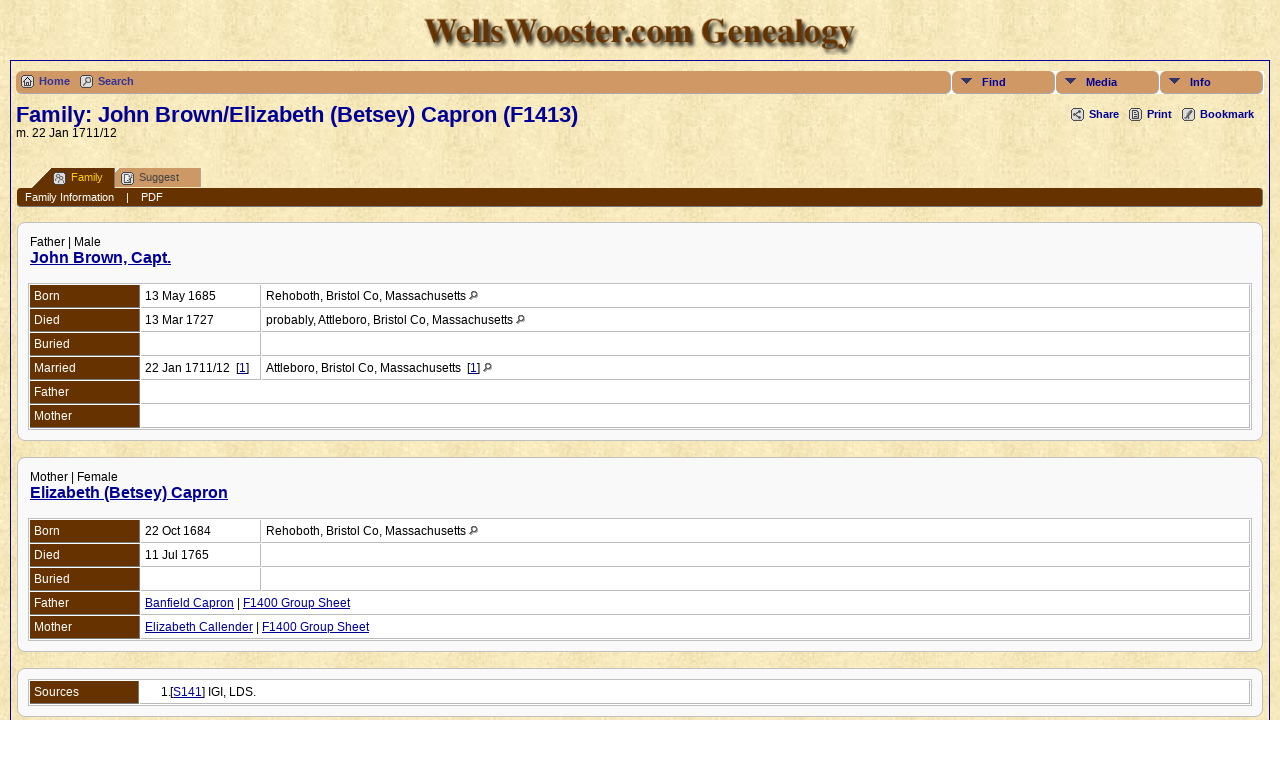

--- FILE ---
content_type: text/html;charset=ISO-8859-1
request_url: http://tree.wellswooster.com/familygroup.php?familyID=F1413&tree=bryant
body_size: 4277
content:
<!DOCTYPE html PUBLIC "-//W3C//DTD XHTML 1.0 Transitional//EN" 
"http://www.w3.org/TR/xhtml1/DTD/xhtml1-transitional.dtd">

<html xmlns="http://www.w3.org/1999/xhtml">
<head>
<title>Family Group Sheet for John Brown/Elizabeth (Betsey) Capron (F1413) m. 22 Jan 1711/12 : WellsWooster Genealogy</title>
<meta name="Keywords" content="Family Group Sheet for John Brown/Elizabeth (Betsey) Capron (F1413) m. 22 Jan 1711/12 " />
<meta name="Description" content="Family Group Sheet for John Brown/Elizabeth (Betsey) Capron (F1413) m. 22 Jan 1711/12 : WellsWooster Genealogy" />
<meta http-equiv="Content-type" content="text/html; charset=ISO-8859-1" />
<link href="css/genstyle.css?v=9.2.2" rel="stylesheet" type="text/css" />
<link href="css/tngtabs1.css?v=9.2.2" rel="stylesheet" type="text/css" />
<link href="css/templatestyle.css?v=9.2.2" rel="stylesheet" type="text/css" />
<script type="text/javascript" src="js/net.js"></script>
<script type="text/javascript" src="//ajax.googleapis.com/ajax/libs/jquery/1.8.3/jquery.min.js"></script>
<script type="text/javascript">// <![CDATA[
window.jQuery || document.write("<script src='js/jquery-1.8.3.min.js?v=910'>\x3C/script>")
//]]></script>
<script type="text/javascript" src="//ajax.googleapis.com/ajax/libs/jqueryui/1.9.2/jquery-ui.min.js"></script>
<script type="text/javascript">// <![CDATA[
window.jQuery.ui || document.write("<script src='js/jquery-ui-1.9.2.js?v=910'>\x3C/script>")
//]]></script>
<link href="css/mytngstyle.css?v=9.2.2" rel="stylesheet" type="text/css" />
<script type="text/javascript" src="http://w.sharethis.com/button/buttons.js"></script>
<script type="text/javascript">stLight.options({publisher: "be4e16ed-3cf4-460b-aaa4-6ac3d0e3004b"});</script>
<script type="text/javascript" src="js/tngmenuhover2.js"></script>
<script type="text/javascript">
var tnglitbox;
var share = 0;
var closeimg = "img/tng_close.gif";
var smallimage_url = 'ajx_smallimage.php?';
var cmstngpath='';
var loadingmsg = 'Loading...';
</script>
<link rel="alternate" type="application/rss+xml" title="RSS" href="tngrss.php" />
<!-- The Next Generation of Genealogy Sitebuilding, v.9.2.2 (7 August 2013), Written by Darrin Lythgoe, 2001-2026 -->
</head>
<body class="body">
	<table width="100%" border="0" cellspacing="0" cellpadding="0" class="databacktopmenu">
		<tr>
			<td colspan="3" height="10" class="databacktopmenu"></td>
		</tr>
		<tr>
			<td width="10" height="40"></td>
			<td height="50">
				
				<div align="center"><img src="img/WellsWoosterGenealogyBrown.png" alt="" height="40" width="450" border="0"></div>
				<div align="center"></div></td>
			<td width="10" height="50"></td>
		</tr>
	</table>
<!--	<table width="100%" border="0" cellspacing="0" cellpadding="0" class="databacktopmenu">
		<tr>
			<td class="fieldnamebackline" width="10" height="1"></td>
			<td colspan="21" class="fieldnamebackline" height="1"></td>
			<td class="fieldnamebackline" width="10" height="1"></td>
		</tr>
		<tr>
			<td align="center" width="10" height="22"></td>
			<td align="center" height="22"><span class="topmenu"><a href="/tree/index.php" target="_top">Home</a></span></td>
			<td align="center" height="22"><span class="topmenu">|</span></td>
			<td align="center" height="22"><span class="topmenu"><a href="/tree/searchform.php" target="_top">Search&nbsp;for&nbsp;Names</a></span></td>
			<td align="center" height="22"><span class="topmenu">|</span></td>
			<td align="center" height="22"><span class="topmenu"><a href="/tree/whatsnew.php" target="_top">What's&nbsp;New</a></span></td>
			<td align="center" height="22"><span class="topmenu">|</span></td>
			<td align="center" height="22"><span class="topmenu"><a href="/tree/browsemedia.php?mediatypeID=photos">Photos</a></span></td>
			<td align="center" height="22"><span class="topmenu">|</span></td>
			<td align="center" height="22"><span class="topmenu"><a href="/tree/browsemedia.php?mediatypeID=documents">Documents</a></span></td>
			<td align="center" height="22"><span class="topmenu">|</span></td>
			<td align="center" height="22"><span class="topmenu"><a href="/tree/browsemedia.php?mediatypeID=histories">Histories</a></span></td>
			<td align="center" height="22"><span class="topmenu">|</span></td>
			<td align="center" height="22"><span class="topmenu"><a href="/tree/browsemedia.php">All&nbsp;Media</a></span></td>
			<td align="center" height="22"><span class="topmenu">|</span></td>
			<td align="center" height="22"><span class="topmenu"><a href="/tree/browsealbums.php">Albums</a></span></td>
			<td align="center" height="22"><span class="topmenu">|</span></td>
			<td align="center" height="22"><span class="topmenu"><a href="/tree/browseheadstones.php">Headstones</a></span></td>
			<td align="center" height="22"><span class="topmenu">|</span></td>
			<td align="center" height="22"><span class="topmenu"><a href="/tree/cemeteries.php">Cemeteries</a></span></td>
			<td align="center" height="22"><span class="topmenu">|</span></td>
			<td align="center" height="22"><span class="topmenu"><a href="/tree/places.php">Places</a></span></td>
			<td align="center" width="10" height="22"></td>
		</tr>
	</table> -->
	<table width="100%" border="0" cellspacing="0" cellpadding="0">
		<tr>
			<td width="10" class="databacktopmenu"></td>
			<td class="datacell"><!--End of Roger's Header.html--><div class="menucontainer">
<div class="innercontainer">
<div class="icons">
<a href="index.php" target="_self" title="Home" class="tngsmallicon" id="home-smicon">Home</a>
<a href="searchform.php" title="Search" class="tngsmallicon" id="search-smicon" onclick="return openSearch();">Search</a>
&nbsp;
</div>
<ul class="tngdd  float-right" id="tngdd">
<li class="langmenu stubmenu"><br/></li>
<li><a href="#" class="menulink">Find</a>
<ul>
<li><a href="surnames.php"><span class="menu-icon" id="surnames-icon"></span> <span class="menu-label">Surnames</span></a></li>
<li><a href="bookmarks.php"><span class="menu-icon" id="bookmarks-icon"></span> <span class="menu-label">Bookmarks</span></a></li>
<li><a href="places.php"><span class="menu-icon" id="places-icon"></span> <span class="menu-label">Places</span></a></li>
<li><a href="anniversaries.php"><span class="menu-icon" id="dates-icon"></span> <span class="menu-label">Dates</span></a></li>
<li><a href="calendar.php?m=01"><span class="menu-icon" id="calendar-icon"></span> <span class="menu-label">Calendar</span></a></li>
<li><a href="cemeteries.php"><span class="menu-icon" id="cemeteries-icon"></span> <span class="menu-label">Cemeteries</span></a></li>
<li><a href="searchform.php"><span class="menu-icon" id="search-icon"></span> <span class="menu-label">Search People</span></a></li>
<li><a href="famsearchform.php"><span class="menu-icon" id="fsearch-icon"></span> <span class="menu-label">Search Families</span></a></li>
</ul>
</li>
<li><a href="#" class="menulink">Media</a>
<ul>
<li><a href="browsemedia.php?mediatypeID=photos"><span class="menu-icon" id="photos-icon"></span> <span class="menu-label">Photos</span></a></li>
<li><a href="browsemedia.php?mediatypeID=documents"><span class="menu-icon" id="documents-icon"></span> <span class="menu-label">Documents</span></a></li>
<li><a href="browsemedia.php?mediatypeID=headstones"><span class="menu-icon" id="headstones-icon"></span> <span class="menu-label">Headstones</span></a></li>
<li><a href="browsemedia.php?mediatypeID=histories"><span class="menu-icon" id="histories-icon"></span> <span class="menu-label">Histories</span></a></li>
<li><a href="browsemedia.php?mediatypeID=recordings"><span class="menu-icon" id="recordings-icon"></span> <span class="menu-label">Recordings</span></a></li>
<li><a href="browsemedia.php?mediatypeID=videos"><span class="menu-icon" id="videos-icon"></span> <span class="menu-label">Videos</span></a></li>
<li><a href="browsealbums.php"><span class="menu-icon" id="albums-icon"></span> <span class="menu-label">Albums</span></a></li>
<li><a href="browsemedia.php"><span class="menu-icon" id="media-icon"></span> <span class="menu-label">All Media</span></a></li>
</ul>
</li>
<li><a href="#" class="menulink">Info</a>
<ul class="last">
<li><a href="whatsnew.php"><span class="menu-icon" id="whatsnew-icon"></span> <span class="menu-label">What's New</span></a></li>
<li><a href="mostwanted.php"><span class="menu-icon" id="mw-icon"></span> <span class="menu-label">Most Wanted</span></a></li>
<li><a href="reports.php"><span class="menu-icon" id="reports-icon"></span> <span class="menu-label">Reports</span></a></li>
<li><a href="statistics.php"><span class="menu-icon" id="stats-icon"></span> <span class="menu-label">Statistics</span></a></li>
<li><a href="browsetrees.php"><span class="menu-icon" id="trees-icon"></span> <span class="menu-label">Trees</span></a></li>
<li><a href="browsenotes.php"><span class="menu-icon" id="notes-icon"></span> <span class="menu-label">Notes</span></a></li>
<li><a href="browsesources.php"><span class="menu-icon" id="sources-icon"></span> <span class="menu-label">Sources</span></a></li>
<li><a href="browserepos.php"><span class="menu-icon" id="repos-icon"></span> <span class="menu-label">Repositories</span></a></li>
<li><a href="suggest.php?page=Family+Group+Sheet+for+John+Brown%2FElizabeth+%28Betsey%29+Capron+%28F1413%29+m.+22+Jan+1711%2F12+"><span class="menu-icon" id="contact-icon"></span> <span class="menu-label">Contact Us</span></a></li>
</ul>
</li>
</ul>
</div>
</div>
<div id="searchdrop" class="slidedown" style="display:none;"><a href="#" onclick="jQuery('#searchdrop').slideUp(200);return false;" style="float:right"><img src="img/tng_close.gif" border="0"/></a><span class="subhead"><strong>Search</strong> | <a href="searchform.php">Advanced Search</a></span><br/><br/><form action="search.php">First Name: 
<input type="text" name="myfirstname" id="searchfirst"/> &nbsp;Last Name: <input type="text" name="mylastname"/> 
<input type="submit" value="Search"/></form></div><div class="icons-rt"><div id="shareicons" style="display:none">
<span class='st_facebook_hcount' displayText='Facebook'></span>
<span class='st_twitter_hcount' displayText='Tweet'></span>
<span class='st_pinterest_hcount' displayText='Pinterest'></span>
<span class='st_googleplus_hcount' displayText='Google +'></span>
</div>
<a href="#" onclick="jQuery('#shareicons').toggle(200); if(!share) { jQuery('#share-smicon').html('Hide'); share=1;} else { jQuery('#share-smicon').html('Share'); share=0; }; return false;" title="Share" class="tngsmallicon" rel="nofollow" id="share-smicon">Share</a>
<a href="#" onclick="newwindow=window.open('/familygroup.php?familyID=F1413&amp;tree=bryant&amp;tngprint=1','tngprint','width=850,height=600,status=no,resizable=yes,scrollbars=yes'); newwindow.focus(); return false;" title="Print" class="tngsmallicon" rel="nofollow" id="print-smicon">Print</a>
<a href="#" onclick="tnglitbox = new LITBox('ajx_addbookmark.php?p=',{width:350,height:100}); return false;" title="Bookmark" class="tngsmallicon" rel="nofollow" id="bmk-smicon">Bookmark</a>
</div>
<script type="text/javascript">var tngdd=new tngdd.dd("tngdd");tngdd.init("tngdd","menuhover");</script>
<h1 class="header fn" style="margin-bottom:0px">Family: John Brown/Elizabeth (Betsey) Capron (F1413)</h1><span class="normal">m. 22 Jan 1711/12</span><br />
<br style="clear:both" /><br />
<div id="tngmenu">
<ul id="tngnav">
<li><a id="a0" href="familygroup.php?familyID=F1413&amp;tree=bryant" class="here"><span class="tngsmallicon2" id="rel-smicon"></span>Family</a></li>
<li><a id="a1" href="suggest.php?enttype=F&amp;ID=F1413&amp;tree=bryant"><span class="tngsmallicon2" id="sugg-smicon"></span>Suggest</a></li>
</ul>
</div>
<div id="pub-innermenu" class="fieldnameback fieldname smaller rounded4">
<span class="lightlink3" id="tng_plink">Family Information</span>
 &nbsp;&nbsp; | &nbsp;&nbsp; <a href="#" class="lightlink" onclick="tnglitbox = new LITBox('rpt_pdfform.php?pdftype=fam&amp;familyID=F1413&amp;tree=bryant',{width:350,height:350});return false;">PDF</a>
</div><br/>
<script type="text/javascript">
function innerToggle(part,subpart,subpartlink) {
	if( part == subpart )
		turnOn(subpart,subpartlink);
	else
		turnOff(subpart,subpartlink);
}

function turnOn(subpart,subpartlink) {
	jQuery('#'+subpartlink).attr('class','lightlink3');
	jQuery('#'+subpart).show();
}

function turnOff(subpart,subpartlink) {
	jQuery('#'+subpartlink).attr('class','lightlink');
	jQuery('#'+subpart).hide();
}

function infoToggle(part) {
	if( part == "all" ) {
		jQuery('#info').show();
$('#citations').show();
$('#tng_clink').attr('class','lightlink');
		jQuery('#tng_alink').attr('class','lightlink3');
		jQuery('#tng_plink').attr('class','lightlink');
	}
	else {	
		innerToggle(part,"info","tng_plink");
innerToggle(part,"citations","tng_clink");
		jQuery('#tng_alink').attr('class','lightlink');
	}
	return false;
}
</script>

<ul class="nopad">
<li id="info" style="list-style-type: none; ">
<div class="titlebox">
<table border="0" cellspacing="2" cellpadding="0" width="100%">
<tr><td><span class="normal">Father | Male</span><br/><span class="subhead"><b><a href="getperson.php?personID=I19338&amp;tree=bryant">John Brown, Capt.</a></b><br/></span>
</td></tr>
</table>
<br/>
<table cellspacing="1" cellpadding="4" class="whiteback tfixed">
<col class="labelcol"/><col style="width:120px"/><col/>
<tr>
<td valign="top" class="fieldnameback" id="info1"><span class="fieldname">Born&nbsp;</span></td>
<td valign="top" class="databack"><span class="normal">13 May 1685&nbsp;</span></td>
<td valign="top" class="databack"><span class="normal">Rehoboth, Bristol Co, Massachusetts&nbsp;<a href="placesearch.php?tree=bryant&amp;psearch=Rehoboth%2C+Bristol+Co%2C+Massachusetts" title="Find all individuals with events at this location"><img src="img/tng_search_small.gif" border="0" alt="Find all individuals with events at this location" width="9" height="9"></a></span></td>
</tr>
<tr>
<td valign="top" class="fieldnameback"><span class="fieldname">Died&nbsp;</span></td>
<td valign="top" class="databack"><span class="normal">13 Mar 1727&nbsp;</span></td>
<td valign="top" class="databack"><span class="normal">probably, Attleboro, Bristol Co, Massachusetts&nbsp;<a href="placesearch.php?tree=bryant&amp;psearch=probably%2C+Attleboro%2C+Bristol+Co%2C+Massachusetts" title="Find all individuals with events at this location"><img src="img/tng_search_small.gif" border="0" alt="Find all individuals with events at this location" width="9" height="9"></a></span></td>
</tr>
<tr>
<td valign="top" class="fieldnameback"><span class="fieldname">Buried&nbsp;</span></td>
<td valign="top" class="databack"><span class="normal">&nbsp;</span></td>
<td valign="top" class="databack"><span class="normal">&nbsp;</span></td>
</tr>
<tr>
<td valign="top" class="fieldnameback"><span class="fieldname">Married&nbsp;</span></td>
<td valign="top" class="databack"><span class="normal">22 Jan 1711/12&nbsp; <span class="normal">[<a href="#cite1" onclick="$('citations').style.display = '';">1</a>]</span>&nbsp;</span></td>
<td valign="top" class="databack"><span class="normal">Attleboro, Bristol Co, Massachusetts&nbsp; <span class="normal">[<a href="#cite1" onclick="$('citations').style.display = '';">1</a>]</span>&nbsp;<a href="placesearch.php?tree=bryant&amp;psearch=Attleboro%2C+Bristol+Co%2C+Massachusetts" title="Find all individuals with events at this location"><img src="img/tng_search_small.gif" border="0" alt="Find all individuals with events at this location" width="9" height="9"></a></span></td>
</tr>
<tr>
<td valign="top" class="fieldnameback"><span class="fieldname">Father&nbsp;</span></td>
<td valign="top" colspan="2" class="databack"><span class="normal">&nbsp;</span></td>
</tr>
<tr>
<td valign="top" class="fieldnameback"><span class="fieldname">Mother&nbsp;</span></td>
<td valign="top" colspan="2" class="databack"><span class="normal">&nbsp;</span></td>
</tr>
</table>
</div>
<br/>
<div class="titlebox">
<table border="0" cellspacing="2" cellpadding="0" width="100%">
<tr><td><span class="normal">Mother | Female</span><br/><span class="subhead"><b><a href="getperson.php?personID=I19337&amp;tree=bryant">Elizabeth (Betsey) Capron</a></b><br/></span>
</td></tr>
</table>
<br/>
<table cellspacing="1" cellpadding="4" class="whiteback tfixed">
<col class="labelcol"/><col style="width:120px"/><col/>
<tr>
<td valign="top" class="fieldnameback"><span class="fieldname">Born&nbsp;</span></td>
<td valign="top" class="databack"><span class="normal">22 Oct 1684&nbsp;</span></td>
<td valign="top" class="databack"><span class="normal">Rehoboth, Bristol Co, Massachusetts&nbsp;<a href="placesearch.php?tree=bryant&amp;psearch=Rehoboth%2C+Bristol+Co%2C+Massachusetts" title="Find all individuals with events at this location"><img src="img/tng_search_small.gif" border="0" alt="Find all individuals with events at this location" width="9" height="9"></a></span></td>
</tr>
<tr>
<td valign="top" class="fieldnameback"><span class="fieldname">Died&nbsp;</span></td>
<td valign="top" class="databack"><span class="normal">11 Jul 1765&nbsp;</span></td>
<td valign="top" class="databack"><span class="normal">&nbsp;</span></td>
</tr>
<tr>
<td valign="top" class="fieldnameback"><span class="fieldname">Buried&nbsp;</span></td>
<td valign="top" class="databack"><span class="normal">&nbsp;</span></td>
<td valign="top" class="databack"><span class="normal">&nbsp;</span></td>
</tr>
<tr>
<td valign="top" class="fieldnameback"><span class="fieldname">Father&nbsp;</span></td>
<td valign="top" colspan="2" class="databack"><span class="normal"><a href="getperson.php?personID=I19335&amp;tree=bryant">Banfield Capron</a> | <a href="familygroup.php?familyID=F1400&amp;tree=bryant">F1400 Group Sheet</a>&nbsp;</span></td>
</tr>
<tr>
<td valign="top" class="fieldnameback"><span class="fieldname">Mother&nbsp;</span></td>
<td valign="top" colspan="2" class="databack"><span class="normal"><a href="getperson.php?personID=I19336&amp;tree=bryant">Elizabeth Callender</a> | <a href="familygroup.php?familyID=F1400&amp;tree=bryant">F1400 Group Sheet</a>&nbsp;</span></td>
</tr>
</table>
</div>
<br/>
</li> <!-- end info -->
<li id="citations" style="list-style-type: none; ">
<div class="titlebox">
<table border="0" cellspacing="1" cellpadding="4" width="100%" class="whiteback">
<tr>
<td valign="top" class="fieldnameback indleftcol" name="citations1" id="citations1" style="width:100px"><a name="sources"><span class="fieldname">Sources&nbsp;</span></td>
<td valign="top" class="databack" colspan="2"><ol class="normal citeblock"><li class="normal"><a name="cite1"></a><span class="fgcite">[<a href="showsource.php?sourceID=S141&amp;tree=bryant">S141</a>]  IGI, LDS.<br /></span></li>
</ol></td>
</tr>
</table>
</div>
<br/>
</li> <!-- end citations -->
</ul>
<br/>

<!-- Start of Roger's Footer -->
</div></td>
<td width="10" class="databacktopmenu"></td>
</tr>
</table>
<div align="center">
<table width="100%" border="0" cellspacing="0" cellpadding="0" class="databacktopmenu">
<tr>
<td align="center" width="20%"><a href="mailto:bryant@wellswooster.com"><span class="normal">Send me eMail</span></a></td>
<td align="center" height="20">
<table width="100%" border="0" cellspacing="2" cellpadding="0">
<tr>
<td><div align="center"><span class="smaller">&copy; This Site Copyright Don Bryant 2026<br>
This site powered by <a href="http://lythgoes.net/genealogy/software.php" target="_blank">The Next Generation of Genealogy Sitebuilding</a></span><span class="smaller"><a href="http://lythgoes.net/genealogy/software.php" target="_blank"></a><br>
&copy; written by Darrin Lythgoe 2001-2026<br>
</span><span class="smaller"><a href="/tree/tnglinks.php">Other Sites Using TNG</a></span></div></td>
</tr>
</table>
</td>
<td align="center" width="20%" height="20"><a href="http://www.WellsWooster.com"><span class="normal">Back to  Home Page</span></a></td>
</tr>
<tr>
<td colspan="3" class="fieldnamebackline" height="1"></td>
</tr>
</table>
</div>
<script src="http://www.google-analytics.com/urchin.js" type="text/javascript">
</script>
<script type="text/javascript">
_uacct = "UA-542743-1";
urchinTracker();
</script>
<script type="text/javascript" src="js/rpt_utils.js"></script>
<script type="text/javascript" src="js/litbox.js"></script>
</body>
</html>
